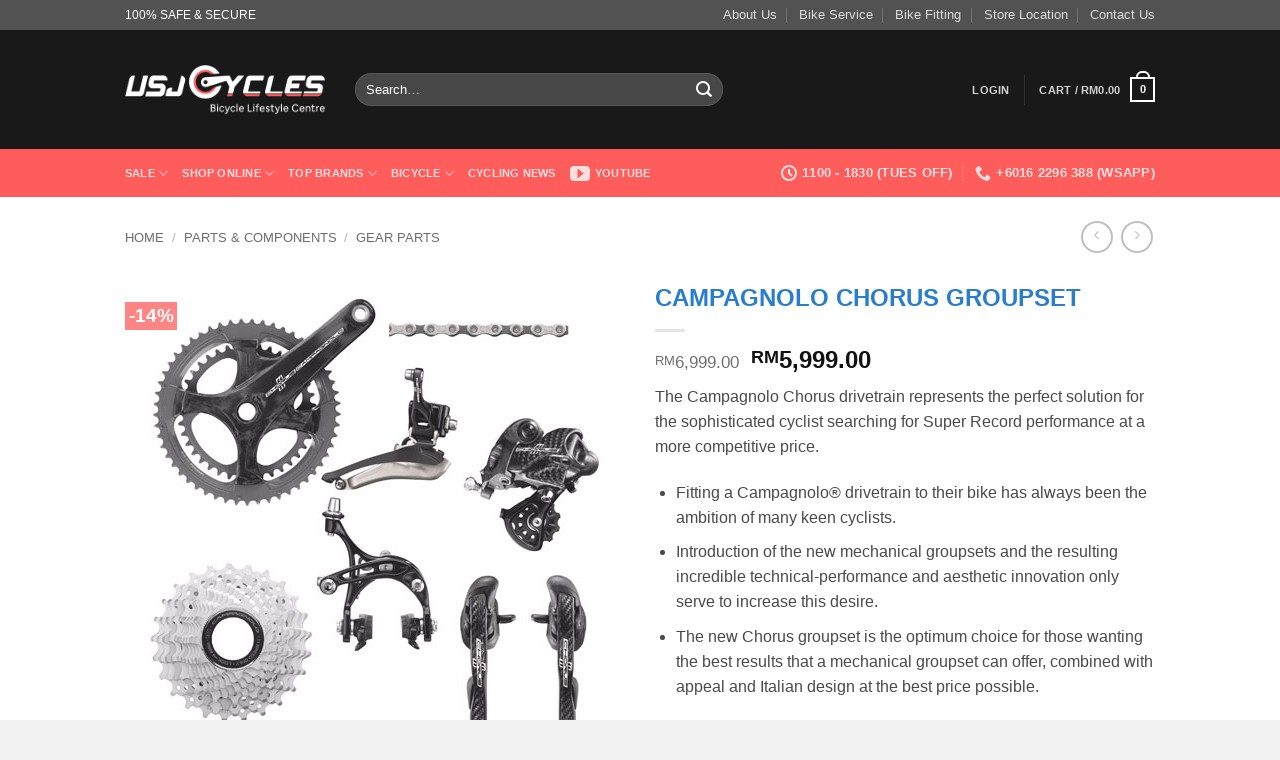

--- FILE ---
content_type: text/html; charset=utf-8
request_url: https://www.google.com/recaptcha/api2/anchor?ar=1&k=6Lf2ZcYrAAAAAKQhuTpVmcMAl1uePT9eI_0Sk_uy&co=aHR0cHM6Ly93d3cudXNqY3ljbGVzLmNvbTo0NDM.&hl=en&v=PoyoqOPhxBO7pBk68S4YbpHZ&size=invisible&anchor-ms=20000&execute-ms=30000&cb=6zx8wb8v2hid
body_size: 48954
content:
<!DOCTYPE HTML><html dir="ltr" lang="en"><head><meta http-equiv="Content-Type" content="text/html; charset=UTF-8">
<meta http-equiv="X-UA-Compatible" content="IE=edge">
<title>reCAPTCHA</title>
<style type="text/css">
/* cyrillic-ext */
@font-face {
  font-family: 'Roboto';
  font-style: normal;
  font-weight: 400;
  font-stretch: 100%;
  src: url(//fonts.gstatic.com/s/roboto/v48/KFO7CnqEu92Fr1ME7kSn66aGLdTylUAMa3GUBHMdazTgWw.woff2) format('woff2');
  unicode-range: U+0460-052F, U+1C80-1C8A, U+20B4, U+2DE0-2DFF, U+A640-A69F, U+FE2E-FE2F;
}
/* cyrillic */
@font-face {
  font-family: 'Roboto';
  font-style: normal;
  font-weight: 400;
  font-stretch: 100%;
  src: url(//fonts.gstatic.com/s/roboto/v48/KFO7CnqEu92Fr1ME7kSn66aGLdTylUAMa3iUBHMdazTgWw.woff2) format('woff2');
  unicode-range: U+0301, U+0400-045F, U+0490-0491, U+04B0-04B1, U+2116;
}
/* greek-ext */
@font-face {
  font-family: 'Roboto';
  font-style: normal;
  font-weight: 400;
  font-stretch: 100%;
  src: url(//fonts.gstatic.com/s/roboto/v48/KFO7CnqEu92Fr1ME7kSn66aGLdTylUAMa3CUBHMdazTgWw.woff2) format('woff2');
  unicode-range: U+1F00-1FFF;
}
/* greek */
@font-face {
  font-family: 'Roboto';
  font-style: normal;
  font-weight: 400;
  font-stretch: 100%;
  src: url(//fonts.gstatic.com/s/roboto/v48/KFO7CnqEu92Fr1ME7kSn66aGLdTylUAMa3-UBHMdazTgWw.woff2) format('woff2');
  unicode-range: U+0370-0377, U+037A-037F, U+0384-038A, U+038C, U+038E-03A1, U+03A3-03FF;
}
/* math */
@font-face {
  font-family: 'Roboto';
  font-style: normal;
  font-weight: 400;
  font-stretch: 100%;
  src: url(//fonts.gstatic.com/s/roboto/v48/KFO7CnqEu92Fr1ME7kSn66aGLdTylUAMawCUBHMdazTgWw.woff2) format('woff2');
  unicode-range: U+0302-0303, U+0305, U+0307-0308, U+0310, U+0312, U+0315, U+031A, U+0326-0327, U+032C, U+032F-0330, U+0332-0333, U+0338, U+033A, U+0346, U+034D, U+0391-03A1, U+03A3-03A9, U+03B1-03C9, U+03D1, U+03D5-03D6, U+03F0-03F1, U+03F4-03F5, U+2016-2017, U+2034-2038, U+203C, U+2040, U+2043, U+2047, U+2050, U+2057, U+205F, U+2070-2071, U+2074-208E, U+2090-209C, U+20D0-20DC, U+20E1, U+20E5-20EF, U+2100-2112, U+2114-2115, U+2117-2121, U+2123-214F, U+2190, U+2192, U+2194-21AE, U+21B0-21E5, U+21F1-21F2, U+21F4-2211, U+2213-2214, U+2216-22FF, U+2308-230B, U+2310, U+2319, U+231C-2321, U+2336-237A, U+237C, U+2395, U+239B-23B7, U+23D0, U+23DC-23E1, U+2474-2475, U+25AF, U+25B3, U+25B7, U+25BD, U+25C1, U+25CA, U+25CC, U+25FB, U+266D-266F, U+27C0-27FF, U+2900-2AFF, U+2B0E-2B11, U+2B30-2B4C, U+2BFE, U+3030, U+FF5B, U+FF5D, U+1D400-1D7FF, U+1EE00-1EEFF;
}
/* symbols */
@font-face {
  font-family: 'Roboto';
  font-style: normal;
  font-weight: 400;
  font-stretch: 100%;
  src: url(//fonts.gstatic.com/s/roboto/v48/KFO7CnqEu92Fr1ME7kSn66aGLdTylUAMaxKUBHMdazTgWw.woff2) format('woff2');
  unicode-range: U+0001-000C, U+000E-001F, U+007F-009F, U+20DD-20E0, U+20E2-20E4, U+2150-218F, U+2190, U+2192, U+2194-2199, U+21AF, U+21E6-21F0, U+21F3, U+2218-2219, U+2299, U+22C4-22C6, U+2300-243F, U+2440-244A, U+2460-24FF, U+25A0-27BF, U+2800-28FF, U+2921-2922, U+2981, U+29BF, U+29EB, U+2B00-2BFF, U+4DC0-4DFF, U+FFF9-FFFB, U+10140-1018E, U+10190-1019C, U+101A0, U+101D0-101FD, U+102E0-102FB, U+10E60-10E7E, U+1D2C0-1D2D3, U+1D2E0-1D37F, U+1F000-1F0FF, U+1F100-1F1AD, U+1F1E6-1F1FF, U+1F30D-1F30F, U+1F315, U+1F31C, U+1F31E, U+1F320-1F32C, U+1F336, U+1F378, U+1F37D, U+1F382, U+1F393-1F39F, U+1F3A7-1F3A8, U+1F3AC-1F3AF, U+1F3C2, U+1F3C4-1F3C6, U+1F3CA-1F3CE, U+1F3D4-1F3E0, U+1F3ED, U+1F3F1-1F3F3, U+1F3F5-1F3F7, U+1F408, U+1F415, U+1F41F, U+1F426, U+1F43F, U+1F441-1F442, U+1F444, U+1F446-1F449, U+1F44C-1F44E, U+1F453, U+1F46A, U+1F47D, U+1F4A3, U+1F4B0, U+1F4B3, U+1F4B9, U+1F4BB, U+1F4BF, U+1F4C8-1F4CB, U+1F4D6, U+1F4DA, U+1F4DF, U+1F4E3-1F4E6, U+1F4EA-1F4ED, U+1F4F7, U+1F4F9-1F4FB, U+1F4FD-1F4FE, U+1F503, U+1F507-1F50B, U+1F50D, U+1F512-1F513, U+1F53E-1F54A, U+1F54F-1F5FA, U+1F610, U+1F650-1F67F, U+1F687, U+1F68D, U+1F691, U+1F694, U+1F698, U+1F6AD, U+1F6B2, U+1F6B9-1F6BA, U+1F6BC, U+1F6C6-1F6CF, U+1F6D3-1F6D7, U+1F6E0-1F6EA, U+1F6F0-1F6F3, U+1F6F7-1F6FC, U+1F700-1F7FF, U+1F800-1F80B, U+1F810-1F847, U+1F850-1F859, U+1F860-1F887, U+1F890-1F8AD, U+1F8B0-1F8BB, U+1F8C0-1F8C1, U+1F900-1F90B, U+1F93B, U+1F946, U+1F984, U+1F996, U+1F9E9, U+1FA00-1FA6F, U+1FA70-1FA7C, U+1FA80-1FA89, U+1FA8F-1FAC6, U+1FACE-1FADC, U+1FADF-1FAE9, U+1FAF0-1FAF8, U+1FB00-1FBFF;
}
/* vietnamese */
@font-face {
  font-family: 'Roboto';
  font-style: normal;
  font-weight: 400;
  font-stretch: 100%;
  src: url(//fonts.gstatic.com/s/roboto/v48/KFO7CnqEu92Fr1ME7kSn66aGLdTylUAMa3OUBHMdazTgWw.woff2) format('woff2');
  unicode-range: U+0102-0103, U+0110-0111, U+0128-0129, U+0168-0169, U+01A0-01A1, U+01AF-01B0, U+0300-0301, U+0303-0304, U+0308-0309, U+0323, U+0329, U+1EA0-1EF9, U+20AB;
}
/* latin-ext */
@font-face {
  font-family: 'Roboto';
  font-style: normal;
  font-weight: 400;
  font-stretch: 100%;
  src: url(//fonts.gstatic.com/s/roboto/v48/KFO7CnqEu92Fr1ME7kSn66aGLdTylUAMa3KUBHMdazTgWw.woff2) format('woff2');
  unicode-range: U+0100-02BA, U+02BD-02C5, U+02C7-02CC, U+02CE-02D7, U+02DD-02FF, U+0304, U+0308, U+0329, U+1D00-1DBF, U+1E00-1E9F, U+1EF2-1EFF, U+2020, U+20A0-20AB, U+20AD-20C0, U+2113, U+2C60-2C7F, U+A720-A7FF;
}
/* latin */
@font-face {
  font-family: 'Roboto';
  font-style: normal;
  font-weight: 400;
  font-stretch: 100%;
  src: url(//fonts.gstatic.com/s/roboto/v48/KFO7CnqEu92Fr1ME7kSn66aGLdTylUAMa3yUBHMdazQ.woff2) format('woff2');
  unicode-range: U+0000-00FF, U+0131, U+0152-0153, U+02BB-02BC, U+02C6, U+02DA, U+02DC, U+0304, U+0308, U+0329, U+2000-206F, U+20AC, U+2122, U+2191, U+2193, U+2212, U+2215, U+FEFF, U+FFFD;
}
/* cyrillic-ext */
@font-face {
  font-family: 'Roboto';
  font-style: normal;
  font-weight: 500;
  font-stretch: 100%;
  src: url(//fonts.gstatic.com/s/roboto/v48/KFO7CnqEu92Fr1ME7kSn66aGLdTylUAMa3GUBHMdazTgWw.woff2) format('woff2');
  unicode-range: U+0460-052F, U+1C80-1C8A, U+20B4, U+2DE0-2DFF, U+A640-A69F, U+FE2E-FE2F;
}
/* cyrillic */
@font-face {
  font-family: 'Roboto';
  font-style: normal;
  font-weight: 500;
  font-stretch: 100%;
  src: url(//fonts.gstatic.com/s/roboto/v48/KFO7CnqEu92Fr1ME7kSn66aGLdTylUAMa3iUBHMdazTgWw.woff2) format('woff2');
  unicode-range: U+0301, U+0400-045F, U+0490-0491, U+04B0-04B1, U+2116;
}
/* greek-ext */
@font-face {
  font-family: 'Roboto';
  font-style: normal;
  font-weight: 500;
  font-stretch: 100%;
  src: url(//fonts.gstatic.com/s/roboto/v48/KFO7CnqEu92Fr1ME7kSn66aGLdTylUAMa3CUBHMdazTgWw.woff2) format('woff2');
  unicode-range: U+1F00-1FFF;
}
/* greek */
@font-face {
  font-family: 'Roboto';
  font-style: normal;
  font-weight: 500;
  font-stretch: 100%;
  src: url(//fonts.gstatic.com/s/roboto/v48/KFO7CnqEu92Fr1ME7kSn66aGLdTylUAMa3-UBHMdazTgWw.woff2) format('woff2');
  unicode-range: U+0370-0377, U+037A-037F, U+0384-038A, U+038C, U+038E-03A1, U+03A3-03FF;
}
/* math */
@font-face {
  font-family: 'Roboto';
  font-style: normal;
  font-weight: 500;
  font-stretch: 100%;
  src: url(//fonts.gstatic.com/s/roboto/v48/KFO7CnqEu92Fr1ME7kSn66aGLdTylUAMawCUBHMdazTgWw.woff2) format('woff2');
  unicode-range: U+0302-0303, U+0305, U+0307-0308, U+0310, U+0312, U+0315, U+031A, U+0326-0327, U+032C, U+032F-0330, U+0332-0333, U+0338, U+033A, U+0346, U+034D, U+0391-03A1, U+03A3-03A9, U+03B1-03C9, U+03D1, U+03D5-03D6, U+03F0-03F1, U+03F4-03F5, U+2016-2017, U+2034-2038, U+203C, U+2040, U+2043, U+2047, U+2050, U+2057, U+205F, U+2070-2071, U+2074-208E, U+2090-209C, U+20D0-20DC, U+20E1, U+20E5-20EF, U+2100-2112, U+2114-2115, U+2117-2121, U+2123-214F, U+2190, U+2192, U+2194-21AE, U+21B0-21E5, U+21F1-21F2, U+21F4-2211, U+2213-2214, U+2216-22FF, U+2308-230B, U+2310, U+2319, U+231C-2321, U+2336-237A, U+237C, U+2395, U+239B-23B7, U+23D0, U+23DC-23E1, U+2474-2475, U+25AF, U+25B3, U+25B7, U+25BD, U+25C1, U+25CA, U+25CC, U+25FB, U+266D-266F, U+27C0-27FF, U+2900-2AFF, U+2B0E-2B11, U+2B30-2B4C, U+2BFE, U+3030, U+FF5B, U+FF5D, U+1D400-1D7FF, U+1EE00-1EEFF;
}
/* symbols */
@font-face {
  font-family: 'Roboto';
  font-style: normal;
  font-weight: 500;
  font-stretch: 100%;
  src: url(//fonts.gstatic.com/s/roboto/v48/KFO7CnqEu92Fr1ME7kSn66aGLdTylUAMaxKUBHMdazTgWw.woff2) format('woff2');
  unicode-range: U+0001-000C, U+000E-001F, U+007F-009F, U+20DD-20E0, U+20E2-20E4, U+2150-218F, U+2190, U+2192, U+2194-2199, U+21AF, U+21E6-21F0, U+21F3, U+2218-2219, U+2299, U+22C4-22C6, U+2300-243F, U+2440-244A, U+2460-24FF, U+25A0-27BF, U+2800-28FF, U+2921-2922, U+2981, U+29BF, U+29EB, U+2B00-2BFF, U+4DC0-4DFF, U+FFF9-FFFB, U+10140-1018E, U+10190-1019C, U+101A0, U+101D0-101FD, U+102E0-102FB, U+10E60-10E7E, U+1D2C0-1D2D3, U+1D2E0-1D37F, U+1F000-1F0FF, U+1F100-1F1AD, U+1F1E6-1F1FF, U+1F30D-1F30F, U+1F315, U+1F31C, U+1F31E, U+1F320-1F32C, U+1F336, U+1F378, U+1F37D, U+1F382, U+1F393-1F39F, U+1F3A7-1F3A8, U+1F3AC-1F3AF, U+1F3C2, U+1F3C4-1F3C6, U+1F3CA-1F3CE, U+1F3D4-1F3E0, U+1F3ED, U+1F3F1-1F3F3, U+1F3F5-1F3F7, U+1F408, U+1F415, U+1F41F, U+1F426, U+1F43F, U+1F441-1F442, U+1F444, U+1F446-1F449, U+1F44C-1F44E, U+1F453, U+1F46A, U+1F47D, U+1F4A3, U+1F4B0, U+1F4B3, U+1F4B9, U+1F4BB, U+1F4BF, U+1F4C8-1F4CB, U+1F4D6, U+1F4DA, U+1F4DF, U+1F4E3-1F4E6, U+1F4EA-1F4ED, U+1F4F7, U+1F4F9-1F4FB, U+1F4FD-1F4FE, U+1F503, U+1F507-1F50B, U+1F50D, U+1F512-1F513, U+1F53E-1F54A, U+1F54F-1F5FA, U+1F610, U+1F650-1F67F, U+1F687, U+1F68D, U+1F691, U+1F694, U+1F698, U+1F6AD, U+1F6B2, U+1F6B9-1F6BA, U+1F6BC, U+1F6C6-1F6CF, U+1F6D3-1F6D7, U+1F6E0-1F6EA, U+1F6F0-1F6F3, U+1F6F7-1F6FC, U+1F700-1F7FF, U+1F800-1F80B, U+1F810-1F847, U+1F850-1F859, U+1F860-1F887, U+1F890-1F8AD, U+1F8B0-1F8BB, U+1F8C0-1F8C1, U+1F900-1F90B, U+1F93B, U+1F946, U+1F984, U+1F996, U+1F9E9, U+1FA00-1FA6F, U+1FA70-1FA7C, U+1FA80-1FA89, U+1FA8F-1FAC6, U+1FACE-1FADC, U+1FADF-1FAE9, U+1FAF0-1FAF8, U+1FB00-1FBFF;
}
/* vietnamese */
@font-face {
  font-family: 'Roboto';
  font-style: normal;
  font-weight: 500;
  font-stretch: 100%;
  src: url(//fonts.gstatic.com/s/roboto/v48/KFO7CnqEu92Fr1ME7kSn66aGLdTylUAMa3OUBHMdazTgWw.woff2) format('woff2');
  unicode-range: U+0102-0103, U+0110-0111, U+0128-0129, U+0168-0169, U+01A0-01A1, U+01AF-01B0, U+0300-0301, U+0303-0304, U+0308-0309, U+0323, U+0329, U+1EA0-1EF9, U+20AB;
}
/* latin-ext */
@font-face {
  font-family: 'Roboto';
  font-style: normal;
  font-weight: 500;
  font-stretch: 100%;
  src: url(//fonts.gstatic.com/s/roboto/v48/KFO7CnqEu92Fr1ME7kSn66aGLdTylUAMa3KUBHMdazTgWw.woff2) format('woff2');
  unicode-range: U+0100-02BA, U+02BD-02C5, U+02C7-02CC, U+02CE-02D7, U+02DD-02FF, U+0304, U+0308, U+0329, U+1D00-1DBF, U+1E00-1E9F, U+1EF2-1EFF, U+2020, U+20A0-20AB, U+20AD-20C0, U+2113, U+2C60-2C7F, U+A720-A7FF;
}
/* latin */
@font-face {
  font-family: 'Roboto';
  font-style: normal;
  font-weight: 500;
  font-stretch: 100%;
  src: url(//fonts.gstatic.com/s/roboto/v48/KFO7CnqEu92Fr1ME7kSn66aGLdTylUAMa3yUBHMdazQ.woff2) format('woff2');
  unicode-range: U+0000-00FF, U+0131, U+0152-0153, U+02BB-02BC, U+02C6, U+02DA, U+02DC, U+0304, U+0308, U+0329, U+2000-206F, U+20AC, U+2122, U+2191, U+2193, U+2212, U+2215, U+FEFF, U+FFFD;
}
/* cyrillic-ext */
@font-face {
  font-family: 'Roboto';
  font-style: normal;
  font-weight: 900;
  font-stretch: 100%;
  src: url(//fonts.gstatic.com/s/roboto/v48/KFO7CnqEu92Fr1ME7kSn66aGLdTylUAMa3GUBHMdazTgWw.woff2) format('woff2');
  unicode-range: U+0460-052F, U+1C80-1C8A, U+20B4, U+2DE0-2DFF, U+A640-A69F, U+FE2E-FE2F;
}
/* cyrillic */
@font-face {
  font-family: 'Roboto';
  font-style: normal;
  font-weight: 900;
  font-stretch: 100%;
  src: url(//fonts.gstatic.com/s/roboto/v48/KFO7CnqEu92Fr1ME7kSn66aGLdTylUAMa3iUBHMdazTgWw.woff2) format('woff2');
  unicode-range: U+0301, U+0400-045F, U+0490-0491, U+04B0-04B1, U+2116;
}
/* greek-ext */
@font-face {
  font-family: 'Roboto';
  font-style: normal;
  font-weight: 900;
  font-stretch: 100%;
  src: url(//fonts.gstatic.com/s/roboto/v48/KFO7CnqEu92Fr1ME7kSn66aGLdTylUAMa3CUBHMdazTgWw.woff2) format('woff2');
  unicode-range: U+1F00-1FFF;
}
/* greek */
@font-face {
  font-family: 'Roboto';
  font-style: normal;
  font-weight: 900;
  font-stretch: 100%;
  src: url(//fonts.gstatic.com/s/roboto/v48/KFO7CnqEu92Fr1ME7kSn66aGLdTylUAMa3-UBHMdazTgWw.woff2) format('woff2');
  unicode-range: U+0370-0377, U+037A-037F, U+0384-038A, U+038C, U+038E-03A1, U+03A3-03FF;
}
/* math */
@font-face {
  font-family: 'Roboto';
  font-style: normal;
  font-weight: 900;
  font-stretch: 100%;
  src: url(//fonts.gstatic.com/s/roboto/v48/KFO7CnqEu92Fr1ME7kSn66aGLdTylUAMawCUBHMdazTgWw.woff2) format('woff2');
  unicode-range: U+0302-0303, U+0305, U+0307-0308, U+0310, U+0312, U+0315, U+031A, U+0326-0327, U+032C, U+032F-0330, U+0332-0333, U+0338, U+033A, U+0346, U+034D, U+0391-03A1, U+03A3-03A9, U+03B1-03C9, U+03D1, U+03D5-03D6, U+03F0-03F1, U+03F4-03F5, U+2016-2017, U+2034-2038, U+203C, U+2040, U+2043, U+2047, U+2050, U+2057, U+205F, U+2070-2071, U+2074-208E, U+2090-209C, U+20D0-20DC, U+20E1, U+20E5-20EF, U+2100-2112, U+2114-2115, U+2117-2121, U+2123-214F, U+2190, U+2192, U+2194-21AE, U+21B0-21E5, U+21F1-21F2, U+21F4-2211, U+2213-2214, U+2216-22FF, U+2308-230B, U+2310, U+2319, U+231C-2321, U+2336-237A, U+237C, U+2395, U+239B-23B7, U+23D0, U+23DC-23E1, U+2474-2475, U+25AF, U+25B3, U+25B7, U+25BD, U+25C1, U+25CA, U+25CC, U+25FB, U+266D-266F, U+27C0-27FF, U+2900-2AFF, U+2B0E-2B11, U+2B30-2B4C, U+2BFE, U+3030, U+FF5B, U+FF5D, U+1D400-1D7FF, U+1EE00-1EEFF;
}
/* symbols */
@font-face {
  font-family: 'Roboto';
  font-style: normal;
  font-weight: 900;
  font-stretch: 100%;
  src: url(//fonts.gstatic.com/s/roboto/v48/KFO7CnqEu92Fr1ME7kSn66aGLdTylUAMaxKUBHMdazTgWw.woff2) format('woff2');
  unicode-range: U+0001-000C, U+000E-001F, U+007F-009F, U+20DD-20E0, U+20E2-20E4, U+2150-218F, U+2190, U+2192, U+2194-2199, U+21AF, U+21E6-21F0, U+21F3, U+2218-2219, U+2299, U+22C4-22C6, U+2300-243F, U+2440-244A, U+2460-24FF, U+25A0-27BF, U+2800-28FF, U+2921-2922, U+2981, U+29BF, U+29EB, U+2B00-2BFF, U+4DC0-4DFF, U+FFF9-FFFB, U+10140-1018E, U+10190-1019C, U+101A0, U+101D0-101FD, U+102E0-102FB, U+10E60-10E7E, U+1D2C0-1D2D3, U+1D2E0-1D37F, U+1F000-1F0FF, U+1F100-1F1AD, U+1F1E6-1F1FF, U+1F30D-1F30F, U+1F315, U+1F31C, U+1F31E, U+1F320-1F32C, U+1F336, U+1F378, U+1F37D, U+1F382, U+1F393-1F39F, U+1F3A7-1F3A8, U+1F3AC-1F3AF, U+1F3C2, U+1F3C4-1F3C6, U+1F3CA-1F3CE, U+1F3D4-1F3E0, U+1F3ED, U+1F3F1-1F3F3, U+1F3F5-1F3F7, U+1F408, U+1F415, U+1F41F, U+1F426, U+1F43F, U+1F441-1F442, U+1F444, U+1F446-1F449, U+1F44C-1F44E, U+1F453, U+1F46A, U+1F47D, U+1F4A3, U+1F4B0, U+1F4B3, U+1F4B9, U+1F4BB, U+1F4BF, U+1F4C8-1F4CB, U+1F4D6, U+1F4DA, U+1F4DF, U+1F4E3-1F4E6, U+1F4EA-1F4ED, U+1F4F7, U+1F4F9-1F4FB, U+1F4FD-1F4FE, U+1F503, U+1F507-1F50B, U+1F50D, U+1F512-1F513, U+1F53E-1F54A, U+1F54F-1F5FA, U+1F610, U+1F650-1F67F, U+1F687, U+1F68D, U+1F691, U+1F694, U+1F698, U+1F6AD, U+1F6B2, U+1F6B9-1F6BA, U+1F6BC, U+1F6C6-1F6CF, U+1F6D3-1F6D7, U+1F6E0-1F6EA, U+1F6F0-1F6F3, U+1F6F7-1F6FC, U+1F700-1F7FF, U+1F800-1F80B, U+1F810-1F847, U+1F850-1F859, U+1F860-1F887, U+1F890-1F8AD, U+1F8B0-1F8BB, U+1F8C0-1F8C1, U+1F900-1F90B, U+1F93B, U+1F946, U+1F984, U+1F996, U+1F9E9, U+1FA00-1FA6F, U+1FA70-1FA7C, U+1FA80-1FA89, U+1FA8F-1FAC6, U+1FACE-1FADC, U+1FADF-1FAE9, U+1FAF0-1FAF8, U+1FB00-1FBFF;
}
/* vietnamese */
@font-face {
  font-family: 'Roboto';
  font-style: normal;
  font-weight: 900;
  font-stretch: 100%;
  src: url(//fonts.gstatic.com/s/roboto/v48/KFO7CnqEu92Fr1ME7kSn66aGLdTylUAMa3OUBHMdazTgWw.woff2) format('woff2');
  unicode-range: U+0102-0103, U+0110-0111, U+0128-0129, U+0168-0169, U+01A0-01A1, U+01AF-01B0, U+0300-0301, U+0303-0304, U+0308-0309, U+0323, U+0329, U+1EA0-1EF9, U+20AB;
}
/* latin-ext */
@font-face {
  font-family: 'Roboto';
  font-style: normal;
  font-weight: 900;
  font-stretch: 100%;
  src: url(//fonts.gstatic.com/s/roboto/v48/KFO7CnqEu92Fr1ME7kSn66aGLdTylUAMa3KUBHMdazTgWw.woff2) format('woff2');
  unicode-range: U+0100-02BA, U+02BD-02C5, U+02C7-02CC, U+02CE-02D7, U+02DD-02FF, U+0304, U+0308, U+0329, U+1D00-1DBF, U+1E00-1E9F, U+1EF2-1EFF, U+2020, U+20A0-20AB, U+20AD-20C0, U+2113, U+2C60-2C7F, U+A720-A7FF;
}
/* latin */
@font-face {
  font-family: 'Roboto';
  font-style: normal;
  font-weight: 900;
  font-stretch: 100%;
  src: url(//fonts.gstatic.com/s/roboto/v48/KFO7CnqEu92Fr1ME7kSn66aGLdTylUAMa3yUBHMdazQ.woff2) format('woff2');
  unicode-range: U+0000-00FF, U+0131, U+0152-0153, U+02BB-02BC, U+02C6, U+02DA, U+02DC, U+0304, U+0308, U+0329, U+2000-206F, U+20AC, U+2122, U+2191, U+2193, U+2212, U+2215, U+FEFF, U+FFFD;
}

</style>
<link rel="stylesheet" type="text/css" href="https://www.gstatic.com/recaptcha/releases/PoyoqOPhxBO7pBk68S4YbpHZ/styles__ltr.css">
<script nonce="CaF76imXEydhfkZ7ZuwMVQ" type="text/javascript">window['__recaptcha_api'] = 'https://www.google.com/recaptcha/api2/';</script>
<script type="text/javascript" src="https://www.gstatic.com/recaptcha/releases/PoyoqOPhxBO7pBk68S4YbpHZ/recaptcha__en.js" nonce="CaF76imXEydhfkZ7ZuwMVQ">
      
    </script></head>
<body><div id="rc-anchor-alert" class="rc-anchor-alert"></div>
<input type="hidden" id="recaptcha-token" value="[base64]">
<script type="text/javascript" nonce="CaF76imXEydhfkZ7ZuwMVQ">
      recaptcha.anchor.Main.init("[\x22ainput\x22,[\x22bgdata\x22,\x22\x22,\[base64]/[base64]/[base64]/ZyhXLGgpOnEoW04sMjEsbF0sVywwKSxoKSxmYWxzZSxmYWxzZSl9Y2F0Y2goayl7RygzNTgsVyk/[base64]/[base64]/[base64]/[base64]/[base64]/[base64]/[base64]/bmV3IEJbT10oRFswXSk6dz09Mj9uZXcgQltPXShEWzBdLERbMV0pOnc9PTM/bmV3IEJbT10oRFswXSxEWzFdLERbMl0pOnc9PTQ/[base64]/[base64]/[base64]/[base64]/[base64]\\u003d\x22,\[base64]\x22,\x22wrbCpht2w4jCihnCnAFYw7TDljgxCsOYw5/[base64]/[base64]/wovDt8O4wrjCpsK+LwjDjlzDrsOTMcOiw7hsfWE6YRHDn1pxwpfDv2pwUMOXwozCicO1UDsRwpQ2wp/[base64]/[base64]/DiMOMwpMCdnRZw5ggwq7CosKNeMKhKhcYRWDCk8K/Q8OTfcOAWFwtN0jDh8KfScODw7TDnjXDpGdDXy/DtgUUVUQGw7nDpRHDszPDhnfCpsK/[base64]/Cok5KwqbDvwlPSQzDmsKzGmttw7BjwpUAw5HCjyB1woTDgcKnFQs+WQJuw7Q0wqHDiThiYsOeagwRwrjChcOGVcO/K3/CicORIcKBwrXCrMOLJgVoTgQ/[base64]/w5sOBRZqwpAMw7hiADbDnxEDYcKLTsKlDsKlwo0fwok/wpnDhztUcFbCrHwrw5MoBXh8KMKnw4bDsy9HO1TDukrCnMO7YMOxw7bCiMKnfzooTylHchTDgTHCs0LDpzYew4xqw75ywrZFDgcxfsKUcBxYw6lNCDbCrsKoD2DCncOLRsK+MMOYwpLDpMKjw4ohwpZ7wr8tfcOJfsKkw6/DjMOSwrk1LcO9w6lSwpHDm8OxM8OGwrBOwqkyTHNKKiQNwo7CgcKXe8Kfw7Q0wqPDqsKgEsOlw4TCsxDCvRHDlTwWwq0ED8OHwqPDmcKPw63DizDDnA4aN8KoVjBCw6TDjcK/TsOTw65Pw5BRwonDr37Dq8O3EcOyfXx2woRqw6krbVsywrxbw7jCtCQYw7hwR8OhwrHDp8ORwpZGR8OuYx9nwrkHYcOJw7XDsQrDnnMDGCN/wpYOwpnDgcKVw6PDh8Kdw57DkcKlR8OHwpfDlmczOsK6TsK5wpRSw4bDjsOZVH7Dh8OXFDDCssOIdsOgJzF3w5vCoDjDulnCjMKxw53DhMKbW1hHDMOHw4xEXWJUwovDjTs5UsK4w6rClsKXM1DDhTxHRzXCoSzDl8KPwrXCnBHCp8KQw6/Cn0/[base64]/ScOAQ8KMV2IEw7ogJcKsDUjDo8KRGz7CjsKjE8OZXnXCjn0hHQ/CszHCilp6AsOAf0d7w73DtynDq8O+w75Zw5s+w5LDosOzwptHMVLCu8OLwozDkH3Dk8KIfcKDw73DhGTCiQLDu8K0w5LDlRIVA8K8Kn7DvkfDjsKsw7LChTgAdHLCsmfDmcOdKMKZwr/DujzCplzCoCpTw5PCu8KsXEzCvx01PhXDisOkC8O2IizCviTDnMOZAMOzCMKBwo/[base64]/[base64]/DlXjCng4dL07Ds8KYaE5Ww5HDpFPDmU7CpQ40w4nDrMOKw7HDmTJ/w5g+TMOUd8OIw5/ChMOzSsKnScOPwpbDq8KgM8OvIsOMHMOJwq/CmsKZw6EKwo/DpQMxw79IwpIxw4gOw4nDiDbDtD/DjcKXwoTCoGpIw7LDvsOgZmVPwpvCpFfChTnCgDnCtmITwr0iw6hawqwNKHlKREclO8OePsKAw5gqwpjDsElHLBMZw7XCjMO5OsOXUHQuwoXDmcOAw7jDpsOww5gawqbCiMO9B8Okw6jCsMK9WQ8hwprCgV/ChDDCgUvDphjCvE/DnnQ7Az4qwpJNwo3DtGllwrvCgsO9wpvDqcOYwo8cwq8sI8OpwodEDF4ww5pFOcOtwpQ8w5YcD2EJw4oeXi7CpsOpG3dTwofDriDCocKvwqnDusOswrvDo8O9N8K/d8KvwrA7EBF9BALDlcOKEsKRUsO0HcKQwovChRzCiCHCk2NESw1QPMOtBxvDqSHCm0nDt8KAdsKBDMOww68Uaw/Co8OYwoLCu8OdDcKpw6cJw7vDgWnDoDF+Ly94wojCs8KGw7XDn8K/w7Eww501TsOKXF3Do8Ksw4IIw7XDjVbCvQUZw6vDuycaSMKVw5rClGtNwrI6OMKnw7FWOSxxWAJBf8KKOX43GMOkwr8XUls8w5pYwobCp8KlKMOewp/DqwXDtsKVD8K/wo0UaMKTw6xuwrstQ8OrSMOZb2HChk7DtkDCkMKJRMOywr1UUMKsw7ASa8OaKsOfZQXDksOeI2LChTPDjcKaXjXCmDg3wpguwo/DmcO3KzjCoMKnw5kvw5DCp1/DhhvCusKiOy09DcK5YsK7wpTDhMKNQMOEWC91JCoVwrDCiUvCn8Opwp3Cg8OmS8KHBRXCsz9ewqDCp8OnwojDgsKyORvCnEURwp3CqsKVw41xfTPCvCA2w7ZewpzCrz5HYMKFWQvDj8K/wr5RTS1bbcK1wrAFw4LCucONwrM5woDCmncbw7Qna8OlYMKqw4oXw4PDtcK5wqzCikVpITbDhl5FMMOPwqnDkmYidcOHFsK1wrjCgmVDFgbDiMK+MXnCqhYcBcOZw6DDrsKHbG/DplXCn8K6aMOAUj3CocO7FsOUwr3DuxRRw6/ClcOFfsKresOEwrnCtAgOGBXDvV/DtBhfw6QZw4zCocKSGMKDS8OCwoJGClJowrPChMKMw6fCmMOLwrI7FDhhAsOXC8OPwr5OLgcgwqdlw7zCgcO0w4hvw4PDs1Y7w4/CgUEKwpTDicOrGCXDtMKrwr0Qw6TCu23DlnHDlMKaw4pBwrLCrEbCl8OQwpILTcOobnHDlsK/wo9FccK2Z8O/wqVDw60kE8OlwrNvw4EsJzzCjGM/wol7JDvCqjdXAAXDhDTClFUVwq0Dw5TDgWl4WsO5dsKUNTzCkMONwoTCjRF/wqTCkcOEBsOwDcKmRFUYwoHDt8KnPsKxwrENwp8RwofDlSzCoEwDYn4OSsOnw60ibMOww5jCgMOZw6I6EHRswr3Dnl3Cg8KzQVtvKkPCpWnCkwElPF13w7/DoE5ff8KuTcK/PwLCrcO5w5zDmj/[base64]/Cu3zCg0QYLkDCu8KCw63CoMKjRMK5wqhkwrrDuSB0w5TDvkN1WsKkw7/CmMKqIsKSwrEKwqLDtcK8X8Khwq3DvynCncKOYl16V1J7w6TCgDPCt8Kdwp9dw6jCjMKEwp3Ct8Kxw4s2LHo+wpdWwrdzCA8uasKEFn3CvjlXbMOdwoYLw4x5woXCpSjCncKlen3DsMKRwqJIw4I2UcKtwqbDol1rMsOPwrdrViTCiExXwpjDnCbDgMKaWMK/BMKbOsOlw6g+wojCpcOFDsOrwqTCkMOnVUM3wrQ6wo3Dq8ORR8Odwr5gwofDucKBwqE+cV/ClcKWU8OyFcO8RGFBw7VZXl8fw63DvcKLwqh9RsKMDsO+d8KywrLDk2XCjRpTw6zDtMO8w73DmgnCrDQLw6cSZl/DtB5afcKew48NwrTChMKJP1lBJMOaFMKxwrHDhsOjw6HCl8OaETPDkMO3TMOVw6TDnBLDu8KxIERJwodIwrzDv8KRw7IuC8KrX1fDjcOmw6/[base64]/W8OQwrjCgUrCosKuwqk3UcOnMsK2wrscN8KJasOrwq/DqzMowoA4YRPDhsOfb8OwT8OrwqJSwqLCssK/[base64]/Ds1xtwpLCnncSACHDsGFuwpPDhWTClsKDwo0jUMKnwo1FIXjDrD/Dp0pKI8Krw7A7eMO3CjwHNDxaVQvCkEYANMOROcOVw7JQczZXwrU4wqrDpmBCMsKTecKqJWzDpTNQIcOvw4XCm8K9AsOvwo1hw6bDqiIOI143HcONPlzCv8Osw6ILJMObwqIxCGEuw5/DucOhwrnDssKDMsKkw4EwD8KFwqLDnzPCqsKBEsOAw60tw6TClxkldEbCgMKYFXhqH8OSGjBsGTbDhiXDt8O5w7/DkxcOExw5EQLCocOFTcOqP2kuwpEmd8Olw7cxV8O/[base64]/DkcOEwqdsOsOLwr9Kw4ZhwotjwpzDpsOVUsOswpE9w5ArQsKzAsKBw53DoMKoPm9aw4vCoW46bRBwb8KoYhFFwqfDvn7Cnxh9ZMKKfsKjTijCkUfDs8O3w4vDk8Klw6V9OQbDiURjwpplCwgDIMOVRn8/[base64]/RzMww4wZFAHCrMKXw5LDm31Jw7Jbb8KZJsORM8K7wpYUDg8tw5nDisKAJcKzw6bCocO1SmF+Y8KGw5PDvcK1w5LDh8O6DX7DlMOcwrXClxDDoCXDiiMjfRvCm8O2wrYPJMKBw5xHbsKRG8OJwrAgTm7Dmh/CrnjClEbDicOXWBLDhFpyw6nDrg7DoMOOJSwew5DCpMOvwroCw4p2DFFuch0sNcKRw7kfw7wXw7DCoQprw6oiw7JmwocgwqjCicK9KMOfMFp9K8KywrJ6NsOjw4vDl8Kdw5pFCMKaw4dwMnJHSMOsSBvCscK9woJAw7Z7w7TDq8OIOsKgZQbDl8O7w6l/acOyAnlTMsOIGQUkBhQcasOINXfCvE/Dmh9TMQPCtkoMw69hwpIpw7zCicKHwpfCrMKlZsOKEGzDql/DqBsHJsKbcMKcQykjw4nDpipBWMKSw4pHw6gNwopfwp4xw7fDi8OjXsKsX8OeVXAVwoRew4ARw5DDj3E5MyTDtkNFZ0xdw5U0LA8Aw5l+XS3DnsKEDypkCwgawq3CmQBqesK9w7cmw6nCscOaPyNFw67DlDFUw6sYQAnDh3JmacKcw7wywrnDrsOQXsK9Nh3DuC51wr/[base64]/[base64]/CpzXDgcKzB8OEw5jCjnVyRsOtw4dEbMOGADZpQsKFw6oAwpR/w4nDu1M/wp7Dk1ZEM0ElMMKJISoCMFfDpEB8TA1OHCEMeBnCijHDrS3CpTLCqMKYCwXDlAHDqndnw63DhB4CwrUaw67DsC7Dhn9lXk3ChWMswqzCmX/Do8OdKD3DvzsbwrBGDRrCrcKwwqwOw5DDuQJzIQEbw5oWTcOOQl/Dq8OSwqE8bsKACsKgw7AAwq5dwqxBw7DCpMKzexHCnjTCgcOLS8Kaw5wxw6nCs8Obw7DCgQPCmFzCmD4WLcKawp5rwoAdw6NFfMOfc8Ojwo7Dp8Oddz3CtGPDvsOJw6fDtXjCoMKcwqhtwrJDwo9iwphSVcOwWl/CqsKifgt9c8K6wqx+Slsyw68owrXDs0FcbsKXwo4Yw4BuGcOrXcKFwrXDrMKnelXCqDjCuF7DlcK7JsOuwqVATwbClkfCh8KRw4HDtcKWwr3CmC3DssOAwoLDncOGwqPCtcO6P8KkcFMFLT3Cr8KBw47DswMQQRlfBMOoFRknwp/DmCDDhsO+wrzDtcOtw7DDs0DDkCtVwqbCvxTDoRgrw4jCk8OZf8KbwoXCisOKw6cOw5Zrw7vCrBp8w7dmw5lJfMKOwqfDsMO5N8KowrLCuxnCoMKAwrDChsKxUWfCrcODwpkZw5Zew7oaw5kew57Dh3zCscK/w6jDssKLw7vDmcOiw4tnwpbDijvDnWs1wpXDtQPCqcOkJwduegnCo13CgVQiLGsHw6zCqMKRwr/DksKgLsOdKD42w4RXw6FOw7jDncKaw4FPOcOedlkZO8Ohw7AXw704fCNUw608RsO9woNZwpzCssOxw6oxwoPCscOXP8OIdcKuY8Kcw7vDscO6woY5Zz4LWHY5N8OHw7DDs8KYw5fDu8Oxwo5Qw6kMNnNdQx/CuhxTw44EJsOrwpfCpyrDgsKbRizCqsKpwq7DisKRJMOJw4fDpsOhw6rCp1XCimAww5/Ck8OSw6QLw6Auw5bCvsK8w6IZc8KNGsONbcKzw6PDnHskZE4Kw6jCoSwpwp3CssOrw7pJGsOAw79Sw6fCn8KwwqtswqE4OgQZCsKPw6tdwodGXhPDvcKlOwUYw5UVB2rDkcOFw45tR8KCwpXDskk6wo1Aw4LCpG/DjEZNw4PDjR0dDGhuA25AT8KOwqIuwo4ue8OWw6guwp1ocgHCgMKMw55bw5BYXMO7w43DshcjwpvDtlrDrj5xEE0vwrEkG8O/BsKEwoYaw7EidMK3w5jClnDCow7CqMOswpzCrsOnbzTDrC3CtgJ1wqwaw6Z6NRcGwr3DpcKeemJ2csOsw6FxMmYVwqMIFxnClwVyXsOww5QfwqtFfsK+V8KySwYow5bChVlcCwsLV8O/[base64]/w7fDhcOJCMOwcDF/wrfDqHrDi8OmAQPCr8OEZTEJw7vDsV3DnlzCqV89wp4pwqoAw7N5wpjCjxnCoAPDjQxTw50zw78Ww6HDusKXwrLCs8OtG3HDjcODQBAjwr9Mw5xLwo5Jw40hZXFHw6HDk8OUwqfCscKDwpl/[base64]/aMO/[base64]/DnsOvw55pw4LDq2TCoyPDv1knwo7Cu1fDmh7DmnYEw4kcf3lGw7DDjzXCrcOmw5fCuyrDg8OUJcOEJ8KQwpUqRGcnw4dhwqcyUE/[base64]/CiE1/Lj3CpcK6wpI0w6koPsOFwqlZw4HCtcO8w4g8wpTDp8KCw7bClUPDkgkEwozDowHCllg7ZVs0cF5Bwr0zX8O2wpFyw7tjwqDDsFTDizUVXwxew6nCnMO3FwkhwqLDlcKsw57CucOiAi/CqcKzalHCmBjDt3TDkcKxw57CniMpwrAQdD16A8KFA1vDlh4AZW3DpMK4wpLDlcKyURPDvsO9w6IICcKaw77Du8OKw4HCh8KQd8OgwrFxw7I1wpHDhcKqwqLDhMK4wq3Di8Ksw47Cn1lCBRvCg8O4bsKyAmtFwo5ywpPCscK7w6LDrRnCssKcwq/DmSgcL28eIGvCvlLCn8Ofw4J/w5QEI8KQwofCt8Oxw4csw5d0w6w+wq5RwoxoUsO+LMOhJ8OmSsKBwp0yT8OTD8Ovw77DrXPDicO/NVzCl8O+w4dLwo1bX2p+DjLDuE0QwrPCncOqJgERwrPDhQ7DlSwJL8ORXEJGeTodBcKLeEhUZMOVM8O4XULDgsOxYn7Dj8OuwptTfRfCmMKiwq7Dr1TDkX/DplB8w7nCvsKAccOcf8KMU1rDtsO/R8OQwr/CvhfCpTZXwr3Cs8KKw7TClXbDnAzDlsOGE8OGG0oaF8K6w6PDpMKzwr0fw73Dp8OCWMOGw41vwodFKyHDl8O1w50+Sh5uwp1EPBPCtCHChgzCkAhyw5g2TMKHwo/[base64]/[base64]/DsMOOwqcrw6spZsKLLGzCsMOdGMO3wpnCtA4WwqbCvcK9Cz80YsODAjc7YsOLS2vDucKjwobDul9QaA1Ew4HDncOiw7Rkw67Dm0zCiHV6w4jCp1RIwqozEQg3dxjChcKfw7DCh8KIw5AJTCHChS1zwq1PDcOWT8O/wrDDjShUSGfCjUrDlSoMw4kJwr7DlD1fL1Z1P8OXwolSw7Qlwrcsw4PDgBrCgVfDm8KNwqXDj086N8Kpwo/CjicIRMOew63CtMK/[base64]/ClMK0QMKFw6REScKVQcKCw7Q5OcOmwrBNwqvCg8O6wrLCrSTDvH9eV8Kiw7gMIhTDjsKyCsKvA8OZVTZOdV/CqcKmRDwpPMOPSMOLw4xJPWHDm2gSDx95woZTw7kjcsKRRMOlwrLDhxrCgFBXX2/[base64]/DjMOpJ8KIwqLCmADDoMKtVsOrwpPCu8Ovw7zDgMKYw7h6w4o2w5NfTCrCgCbDhWgXd8KET8KaT8O6w7rDhio4w7BZTD/Cozo5w6swAF3DhsKtw4TDjcKCwpTDuS8cwrrCt8OlH8KTw4oBw7MZD8KRw65wNMKZworDi1rCs8KswozCrwMTNcKdwqhgIizDvMKxUVvDnMOpRWtqej3DhX/CmWZKw4onWcKGDMOBw5jCscKGHEnDsMKYw5zCm8KPwp0hwqJATsOOw4nCgcKnw7zChULCk8K/eF5tEGDDucOawr09JDEVwqDDsnVdb8KVw4cwaMKrREHCnzDCimbDhBJMMCnDrcOOwp5PMMOkLWvCkcKnHWtbwo/DucKdw7DDtGLDiykIw4EwVsKdEcOkdhMzwqnCrAXDt8O7KVPDpndVwpbDvcK6w5JSJcOkfF/CucK3TW7CujRhScK/N8ODwofDmcKCPsKCG8OjNlBXwpfClcKSwpjDl8KAGCjDusOdw5FyP8K2w53DpsK0w5JgFQnDksKPMA0zcQvDnsOdw7rDk8KoXGo9dMOXMcKawp8NwqU3Y2PDj8OhwqQuwrLDj2TDjE/DmMKjbMKuSzM+HsOewq5nwpTDsyjDs8OBYcOBRBfCl8O/ZcKQw5B+bxAjUVx4F8KQZ3DDocKUYMOrw6XCqcOhTMO9w5BcwqTCuMKEw5Uaw54ELcOVFXFIw7N+H8Ovw5J3w58hwqrDhMOfwo/CkhfDh8O/R8Kib2xjUh91XMOFb8Obw7hhw4vDv8OVwrbCosKUw7LCm2x/ZRQnEjRHfiFSw5DCi8KhLcKfTCLCm2DDlcOEwo/DpEXDtcKfw5AqBRPDn1JfwotDf8Ojw61ew6hsd3XCq8ODLsObw70RYw9GwpTCjcOIHRXCscO6w6TCn0nDpcK5DWQWwqpRw5QcbsOMwr9aTX3CshZnw4QCRcOnJ2fCsyfCjzzCj0JcEcKzMsKWasOrI8OCMcORw5BSIHV2MwrCpcOobS/DsMKDwofDtR3Cm8OUwr9+WF7DlW/[base64]/DkQPDhcK2w7/DscOyHcKKXjtEOw/CmcOOIQjDsF0GwovCtmh9w7w0P3RLXXt8wqHDucKMHyk3wqTCl3xEw5YOwp7ClcOFTS/DlcKrwprCjW/DsD5bw4rCssK4CcKBwp/CosOVw5V8wqVTK8OeGMKDPcOAwo7CkcKww7fDtkbCvm7DqcO1U8K8w7/CqcKDYMOtwqw6YxnClwzDpF1Zwq/CmjR9wozDicOkJsOVX8OvGzjDq0jCisOnMsO3w4tzw4jCh8OLwo/[base64]/[base64]/T8K9ahAYRQjCk8KPTVoRW8ONMMOFwr8ew4ZPScKiSnJpw7XCjcKVIDDDmMKUL8KTw69/wqEuXB9Gwq7Cki3Dozxqw4wAwrcfc8Ogw4dJZjLCh8K6Mw8Qw7bDjMOYw6DCisK/w7fDrHfCmgLDoErDqXfCksK/VHPCpEQzA8KUw65fw57CrG/DlMObOX7DnmHDqcO1WcOwGcKkwoDCl1IRw6U5w446I8KCwq9/wrPDlGrDgMKQMWLCsQcwV8OLE3vDsS8+BEt3bsKbworCisOlw7d/[base64]/CjMOsJsK0w65qDcKWRXPDo2XDjWjCo1t/[base64]/[base64]/wqrCgcObwrHCusK7wqxmN8KxwoIAwrjDiQBjUkInV8OSwpfDq8OrwqXCt8OnDlwqVVZDKsK9wptIw6ZJwr3Dg8OWw53CsExMw5x1wrTDocOow6/CqsKxChMPwog3MUEjw6jCqT1rwoR2wrfDkcKow6BSPHkuXsOhw64kw4IWSBBweMOFw5MEYExhUxfCnlzDuysewpTCokvDvMOzAW1xfMKYwo7DtwXCgyoKCBzDj8OCwrUwwoRNJsKSwoTCi8OawpLDg8KbwpfCt8KZesO/wrjCmi3Cu8KawrwKZsKZFVF4woDCtcOww5vCqCnDrEdsw53DlFA7w7how4DCu8OqaATCvMOAwoZxworCi3QcRhTCi3TDksKtw6jDucKlPcKcw4FDNcOpw63CicOuZBXDm1LCqmd1wpvDhAfCocKhARUbJ0/[base64]/[base64]/DcOIwqMDw71RwrHDnTzChnXCu8K7w6/[base64]/CmsKVOWjDhFI8GWRRAXACw4QGw7DCrX7Cu8ONwozCu00hw73CoGVNw5fDjw4le1/Dq3DDhMO+w6Asw4HCo8O8w6rDo8KTw7RcQio3esKMPGIDw53CmsOoa8OJO8OxCcK1w7bClXAgPMODeMO2wrREw7LDnDLDogfDusK6w4PCh2xDZcKKEUIsBgzClMODwrIIw4vDicKbIFbDtTQWPcOaw5YBw7sXwopIwo/Do8K6YFbDqMKIw6rCqUHCosKkW8KswpRlw7/DgFfDqcKWIMK5eggaNsKZw5TDq1YXHMKaYcO4wrdhdsO1Ox4JMMOofcKFw4/DniJZPUNRw5bDh8K5dnnCrcKXwqPDsxrCoCbDnArCtQ8RwonCr8KPw4rDrDE0VGxKwpllZ8KPw6YXwrDDvTbDlQ3DvEliVyTCiMKZw4rDv8KxXy/DgCHCmnXDuCbCrsKzXcO/DMOYwqB3JsK4w6Z/dcKVwog/eMOpw5ZMdHV9UUHCtcO7FQfCiz/Di1jDsyvDhWdSA8KLYgkzw4PDhsKgw4lAw6lSDMKiVDLDu37Cj8Krw6szQl3DkMKcwqE+aMKDwqzDqMKlZcOYwovCmS0awprDl1x+IcOzwqfDh8OaIsOJDMO4w6A7VsK/w7NcfsOawp3DhWXCn8KFI2HCvcKwRsOPMcOcwo7DhcOrbj7Di8OOwpDCp8OwWcKQwozDk8Oow7l3wq49LVE0w7lab30KASrCn2DCn8OUFcOCIcOew78yWcOUNsKqwpkAw7jCjMOlw6zDjVfCtMK6dMKgPxRyOELCo8OCRcKXwr/DqcOrwqBOw5zDgUgkNkTCuhI8TgcrfFJCwqwHKcKmwpFgEF/CrDHCiMKewphLw60xIcKVahLCsAlyLcKSIScFw43Ch8KfQcKsdUMBw41SAFPCicOtZBLDgBV1wqvCqsKjw6Ahw7vDoMKjSMOfREDDunfCsMOaw7LCv0otwoHDmsOhwqXDiCoAwolVw7UFccKjI8KEw5/DonVpw64vwrvDhW0ywprDtcKtWSDDjcO9DcOmAzI6L0/CkAFowpLDm8O5WMO1wo7CkcOeIlkFw5NvwpY6V8OhE8KAHDoEHsOFD1Ftw4YzUsK5w6fCn2hLXcOKXsKUI8KGw5UOwo43worDgMKuw7nCpykvHk7CrcK9w6MiwqYLEC/CjwbCsMOtVyTCocK7w4zChcKCwq/CsgkvfDRAw6FVw6/DnsO4w5pWSsOEw5/CnRppw5vChkDDpTvDisKWwokvwrgCfGtpw7RMGsKVw4IrYH/CnQnCjUJDw6JLwqNkEmzDmRDDscKTwpBGd8OZwr/[base64]/CuVEZwqZSDsKywq8zL8OVU2LCl0lgwokHw7XDo0xlwp1MBMOgTFvCnijCsX54DWB0woFFwrDCln96wqtlw4t2WCfCiMKDG8OqwoHDgRNxeRwxTRHDrsKNw67Dr8KgwrcJesKiR1dfwqzCkBFOw4/DgMKfNxPDqcOrwr0eIXjCoBlVw5YewprCgXEjTMOte0lrw6wJEcKhwrMuwq9rd8O4f8OYw4B4PQnDi3vClcOSK8KcDsK3b8KdwpHCpsO1wq5lw4LCrlkVwqzCkSbClVIQw7cZFcK9OA3CuMK/wqbDncO5aMK5dcKDSmYOw5A9wocsA8OJw6HDhGjDpXoHEMKJPMKfwozCtcKzwqLCnMK/[base64]/ChkbDrnfDk3vCicKnKHN2wqgow4PCql/CtsOew4lIwrAxO8KlwrHDssKDwqXCizwtwonDiMOlEA43wqjCnABURGRxw6jCkW8zPkDCiADCsjbCgcO+wofDvXXDiV/CiMKeAnVYwrnDp8K7wpTDnMONJMKswqgRbA3DhSMWwpbDsk0ESMKVCcKZXgHCp8ORKMOgXMKhwqtuw7DCpXHCgsKOZ8K+RMODwox6LcOqw4RNwoPDjcOiTXA6U8Knw5NEGsKaK0DDncOSw6tgJ8KIwprCpxrDs1onwrMow7RcZcK8L8OWZCzChm5Yc8O/wo/Dv8OGwrfDncKHw5jDmnbDsmfCgcOlwpjCn8KCw4LCuinDnsKAC8KqQEHDusOuwoXDs8OBw5fCocOWwqAJdcKiwqx4SFcjwqo0wocQBcK8woPDh2rDucKAw6XCi8O/FllIwq0dwpLCssKywrs8FMK/BV3DrsO4wqXCj8OBwo/CgSzDnRzCo8O+w4HCt8OEw54hw7ZlAMOXwokvwpNpXcO/wpwBXsKyw6debMKQwodLw4pTw6/CtCrDtzzCvU7Cq8OPMcKbw614wpDDqcOcJ8OKHiNSG8OqWTpnLsOBBsKPFcOXbMOCw4DCtk3DosOVw7jCuDHCu3kYeGDCqnQNwqo1w4oDw57DkhLDkE7Dm8KbK8K3wqFCw7zCqcKjw63Dikx/Q8OoF8Kgw6nDoMOfICZrJkDCkHMAwrbDsWZNw57CvEvCp05Cw50zVHTClMO1wpIpw77DqxZGH8KEBsOXEMK+aghaFcKLa8OHw4kwUwjDl2DDj8KGRXhMOAVAwrkTOsOCw51gw47Ch0hJw7HDjBTDocOXw5DDqg3DiU7Dlhp7w4bDvh0iWMO6BV/ChBbCrcKZw4QVLTMWw6kZJ8OTVMK1AWglcQXDmlfCqsKZGsOEJsOXRlnDksKvf8OzMF/[base64]/wpV4S8Obw4PCsgJnJMKJwowXw5hfwrLDvMKnwptAFMKMUMKgw53DjCbCknDDsFBiWQsMAzbCtMKpB8KlO2BmDGLDsiNXBCszw5kZRArCtBQJfVnCihUowpl8wpsjMMOAW8KJwq/Cp8OWb8KHw4EFGhAHb8K9wqnDkMOXw7tFw5EKwo/Cs8KHW8O6woI/SsKnwpEkw7PCo8KBwolCAsKDNcOWUcOdw7Z0w5l5w5dqw4rCiBoVw6zCp8OZw79AIcKdID7CisK3UC/[base64]/CqMOLOcO2KsOzAjRLwrbCii5kw6nDkm/DscOOwq4/RMOiw79yZcKVMsKKw5EDwp3Ck8KpYErDlcK/w7DCj8KBwpvCscKdAy4aw74HVXTDsMKwwrbCp8Orw6vCpMOdwqHCoAfDvG5awrTDu8KCHD1YdhbDvj9qwqvCncKCwpjDlGrCs8Kqw71kw4/[base64]/[base64]/DjcK1wrlJw4RPwqrDt8KSwqbCvcOgLcOXw7vDjMOWwqwrZivCjcO3w7nCicOkBl7DscODwpHDlsKlCS7DiUUSw7B6FMKZwpPDmglUw6MjeMOiXHs4SVplwoTDv0kuA8OSe8KTPUwHUnsXEcOHw7LCmcKscMKKBDdKHGPCjAAXNhXCjsKAwpPCgWPDqVfDmMO/wpbCiRbDqDLCu8KQPsKUJcKawq3DtMOUAcOIOcKCw6XCs3DCik/Cpkktw7vCkMOoKQFawqvCkQFyw7gbw5JtwqZCBHIxw7YVw4N1SydIbWnDo2TDg8KQQDlzwr0kTA/[base64]/Gz8awp3CqGlgN8K1w7zCqcOWwrbDp2bDtsK9Uz14wrTDl2hmPcOrwo9lwrDCuMK2w4Vfw5RzwrPCnEwJTg3CisOwLhBKw4XCisKLOl5cwrLCtCzCoAgAdjbCj3EiFT/Cj0nCiAB+HGfCkMOBw77CuS/Cv2coCcO7w5EYO8Odwq8GwoTCgsOEclEAwqvDqXvDnBLDpGbDjFg6VsKOPsOhwo99wprDoxFuwpnCi8KOw4XCqyzCoAlGDj/[base64]/Co8O7HEbDisKDF8OHwr0TRsKyXcOzE8KUN00Lwr0dD8OxDUzDjmnDm1/CqsOoYE7CmV/[base64]/dD0TNMOkw4kjVsOVccKkw4BSwod5OmLDnWREwojDtsKVLWx8w7Bmw7NtaMKvw77CvE/DpcO4YsOqwo7CoAV6AhnDkMO2wpXCpm/[base64]/C8Osw75pUnjDiMKzXA4vw4h6dsKOw5TDoMK/OsKaWcKFw6zDuMKqaghQwo0HMcOPO8OOw7TDjnfCrMK5w67Ckwo0U8KaPRbCgg8Nw7FMRmt1wpfCglZfw5PCkMO9w5AddcKQwoTDucKVNsOXw4PDvMO5wqrChR/DqSBSGRfDtMKgVxhXw7rCvcOKwoIcw6vCicKSw7HCjRVrXlxNw7kiw4TDni59wpNjw5FXw7zCksOyZsOeL8Ohw5bCicOFw5zCmXg/w6/CpMKOBF8KEcOYIGHDgWzCkwPChcKIW8Kiw7fDmsOweVXCuMKBw51zPcKJw6vDsUfCqMKIP27DiFfCq1zDrTDDisKdwqpIwrTCs2rCklgfwocSw5lYCMK+e8OEwqx9wqd+wqjCglPDrkoWw6XDpS/CrVLDkQYnwp/DssKhw6d1WyXDmSPCpsOmw7AOw5LDmcK9w57CnmDCg8O7wqXDsMOJw5YLFDzCtnHCoiItEwbDgE48wpcWwpLCmHDCtW/CrsKswqDChCUMwr7DpcKtwpkRbsO2w7dsa0nDuQV9HMOOwrQIwqLDsMOFwp7DtcOKAynDi8KNw7nCpwzCtsKhAsOYw4DCkMKnw4DCmTYQZsOjQFopw6tew6srw5EUw4gYw5fDp04WVsOOwpxxwpx+BHUBwr/[base64]/DncKmw6LDvDl2Bk7CjMOVUClycsKSCx/CvyTClsOzcmvCjS4pJlrDijHClcOewp7DpMODKjXCiyUUwr3DsCUfwqrCk8KrwrBUw7jDvy0LXizDrsOkw4dEE8ONwobDkEnDgcOybArCs2FZwr/DqMKZwqU+woQ4asKDF0N3TcKQwos1ecOJZsOWwojChMK0w5zDkh8ROMKlP8KcWkTCg0h1w5oSwqo5HcOBwp7CiCzCkE5MWsKFb8KrwowVN1hCMicTDsKcw57DlXrCiMOxwrTDn3IBF3ApRy0gw7BJw7jCnn8ow5bCuh7CoEHDj8O/KMOCBcKSwoRPTwjDp8KJdF3DvMOaw4DCjhTDnwIlwpTDuXQTwojDqATCi8KZw6duwqvDpsO9w6BVwptKwoVWw7o2J8K8CcOZO0nDtMK4KX0rf8K6w5ENw6PDlDjCkT9ww4fCh8OJwr97JcKWLj/DncK3KMOAdSLCsXzDlsKYVjxHWDnDgsOBShLDgMOGwo/[base64]/Dolt2F8K3wrJHwp/DtsK/wrfDh8KvSTwkwoRsE8OIwovDjMK/LsKCAMKmw5pHw55Xwp/DlAHCvcK6PWMBalfDiGfCjkAIdlhbVWLCiDbDg0nCl8O5HBA9XMKswoXDgl/[base64]/wrouw6bDncK/RXzCucKwbsO5RSNcTcKiUmzCqUcow7nDvh3Dh33CtH3DgTjDqlMbwobDvhjDusOnPTBKdsOIwoMaw4J+w5nDgkhmw5A6cMKyeSXCt8KWBcKqbUvCkhzDriATHwQtA8ONOsOfwosFw4BfAMOuwpjDjzMaOUvDn8KLwo5YKsOHGnvDrMO6wpjCj8K/[base64]/Djhtbw6tjeFTDvcKaT8K8woYrc8K5TMK0GAPCtcOTaMK0w7rCo8KJaUNEwpd8woXDljRvwpzDs0VTwrvDhcKYGmNiATcbVcOXTjjCgjRddChYIWDDjXrCvcOHJU8Wwp02HMKefsKwccOTw5F3wpXDhgIGOl/DpzdHfmFtw69bcQvDiMOrLVDCkkZhwrIcIwYew4vDusOsw4HCpMOgw5FOw7jCngRfwrnDj8Ohw7HCvsOpSQN7C8OsWw/Cl8KKf8OLAC7Cvgw7w73Co8O+w6LDlcKHw7Q6YMOaAB3DjMOLw40TwrbDj0LDvMOtacOjB8KeAMKUZRhjw7QXXMOPFG/[base64]/WMOcw4ITJWMMwqTDl8OjD8KWHw0GXyvDicK8w6hlwpnDp3PCjF/[base64]/CgwFow4HCmDzCjMOEwrJ6wrk9Wkx4YcKLw6Y3PwJ/woLCnR0/w7jDksOORRt2wpU5w5PCpMKIGcO4w4jDrW4Fw4/DgsOdUWvCqsKswrXCiXAYeE9Ow5wuF8K4enzCnQTCssO9NcKiIMK/wpbDhyvDrsOLRMKEw47Cg8KYAMKYwrBTw6TCkhN5KsOywrJBB3XCmG/[base64]/[base64]/HcOtwrrDjMO2NFXCtEQIwpPCv8KObsKnw7Avw7HCucKieSRoRsKQw4DCscOeFi9vUcKqwq1hwpnCrmzCusK/w7AAUcOUPcO2N8KfwprChMOXZDhew5A6w40BwrvCjAnCucKFN8K+w7zDhX9YwrRNw5gwwrF2wrjCuQHDsU7DonNvwr7CssODwozDqUjCpsORw6TDu03CsRfCoSvDosO9WwzDrg/DucOzwpnCocKSCMKHfcOwAMKMF8Oew7DCp8Ovw5bCp2Ydc2dcEzNubMKiW8Orw5rCscKow5lnworDm1QbA8OBVQhBCsO/cHUVw7MVwoJ8b8KCIcOrDMKCesOcAMKrw6kVZF/DvsO1w5cPfsKswqVHw7jCv0bCgsOww6LCj8KPw7/DpcOzw5A5woV0aMOzwp9UUx/DpMOdAMKlwroEwpbCmkfCksKJw47DoC7CjcKTaUcCw6rCgU0VfWJYISsXaW0Lwo/DiXUpWsOGf8KsVmI7Q8OHw57CmHMXRnDCrFpdB1xyE3HDkiXDkAjDmVnCs8OgVMKXR8KfKcO4NcKtED8ZCREkYcKGPiEHw7LCt8O6esK0wqR0w5Uiw57DncOtwpk1wpfDglfCn8O+DMKywptzJR8KMSPCgTQfCybDlB3CoGw/wocPw6PDsyMcasKvE8OVccKpw4PCjHp/[base64]/wr8cw78wJQbDlXFXw4TCgcKKM8KaQ3fDgMOzw6Edwq/DuXFiw6xINFPDpEPCuAE/w50hwogjw55zYiHCnMKiw6hmEyRsSXEdUUNNSsKOfx4mwo1Sw6nCicOywpp+MF1fw4U7Ajt5wr/[base64]/[base64]/Dm8KdwqHCnMOBwqLDlhlbSHhPwpfDmxlgVVI2IVYzA8KLwqrCsURXwq3Dpwk0woN/GsOOGMOpwrvDpsKldiDCvMKmEwdHwp/[base64]/wr/[base64]/Dj8OJ\x22],null,[\x22conf\x22,null,\x226Lf2ZcYrAAAAAKQhuTpVmcMAl1uePT9eI_0Sk_uy\x22,0,null,null,null,1,[21,125,63,73,95,87,41,43,42,83,102,105,109,121],[1017145,855],0,null,null,null,null,0,null,0,null,700,1,null,0,\[base64]/76lBhnEnQkZnOKMAhmv8xEZ\x22,0,0,null,null,1,null,0,0,null,null,null,0],\x22https://www.usjcycles.com:443\x22,null,[3,1,1],null,null,null,1,3600,[\x22https://www.google.com/intl/en/policies/privacy/\x22,\x22https://www.google.com/intl/en/policies/terms/\x22],\x2224Hmj5ritLmOoE4u/JbRGDyvxQS+6U8eJB2zCycU+jQ\\u003d\x22,1,0,null,1,1769013175821,0,0,[168],null,[136,119,174,171,15],\x22RC-m3VX0asfLfjaIw\x22,null,null,null,null,null,\x220dAFcWeA7aKfLncMR1oxxyFjlwgWmJlxeEPlrHp1UNr2TpU7aiVqMT-EQG0_TrIKHDGv0pXA9hlym6270CZ9Rsr8RSWmAvm6BJdg\x22,1769095975722]");
    </script></body></html>